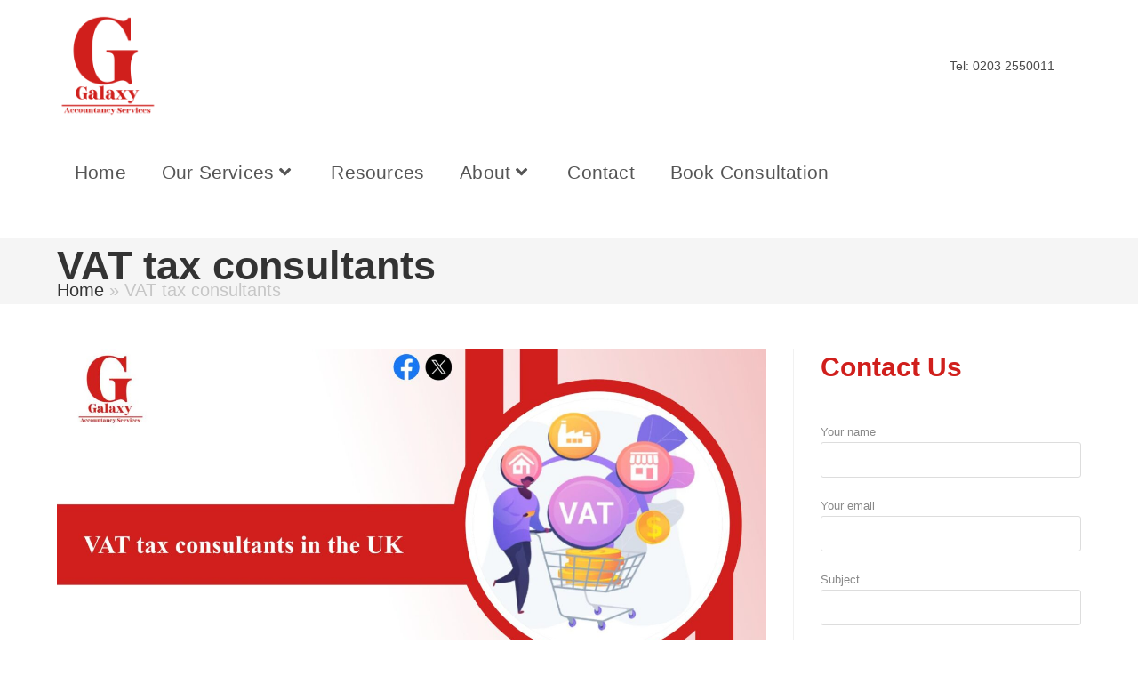

--- FILE ---
content_type: text/html; charset=UTF-8
request_url: https://galaxyaccountancy.co.uk/tag/vat-tax-consultants/
body_size: 10469
content:
<!DOCTYPE html>
<html class="html" lang="en">
<head>
	<!-- Google tag (gtag.js) -->
<script async src="https://www.googletagmanager.com/gtag/js?id=G-9V3NVBT284"></script>
<script>
  window.dataLayer = window.dataLayer || [];
  function gtag(){dataLayer.push(arguments);}
  gtag('js', new Date());

  gtag('config', 'G-9V3NVBT284');
</script>
	<meta charset="UTF-8">
	<link rel="profile" href="https://gmpg.org/xfn/11">

	<meta name='robots' content='index, follow, max-image-preview:large, max-snippet:-1, max-video-preview:-1' />
<script id="cookieyes" type="text/javascript" src="https://cdn-cookieyes.com/client_data/d13546abb2e815307c89e01e/script.js"></script><meta name="viewport" content="width=device-width, initial-scale=1">
	<!-- This site is optimized with the Yoast SEO plugin v21.7 - https://yoast.com/wordpress/plugins/seo/ -->
	<title>VAT tax consultants Archives - Galaxy Accountants</title>
	<link rel="canonical" href="https://galaxyaccountancy.co.uk/tag/vat-tax-consultants/" />
	<meta property="og:locale" content="en_US" />
	<meta property="og:type" content="article" />
	<meta property="og:title" content="VAT tax consultants Archives - Galaxy Accountants" />
	<meta property="og:url" content="https://galaxyaccountancy.co.uk/tag/vat-tax-consultants/" />
	<meta property="og:site_name" content="Galaxy Accountants" />
	<meta name="twitter:card" content="summary_large_image" />
	<script type="application/ld+json" class="yoast-schema-graph">{"@context":"https://schema.org","@graph":[{"@type":"CollectionPage","@id":"https://galaxyaccountancy.co.uk/tag/vat-tax-consultants/","url":"https://galaxyaccountancy.co.uk/tag/vat-tax-consultants/","name":"VAT tax consultants Archives - Galaxy Accountants","isPartOf":{"@id":"https://galaxyaccountancy.co.uk/#website"},"primaryImageOfPage":{"@id":"https://galaxyaccountancy.co.uk/tag/vat-tax-consultants/#primaryimage"},"image":{"@id":"https://galaxyaccountancy.co.uk/tag/vat-tax-consultants/#primaryimage"},"thumbnailUrl":"https://galaxyaccountancy.co.uk/wp-content/uploads/2024/01/VAT-Tax-Consultants-in-UK.jpg","breadcrumb":{"@id":"https://galaxyaccountancy.co.uk/tag/vat-tax-consultants/#breadcrumb"},"inLanguage":"en"},{"@type":"ImageObject","inLanguage":"en","@id":"https://galaxyaccountancy.co.uk/tag/vat-tax-consultants/#primaryimage","url":"https://galaxyaccountancy.co.uk/wp-content/uploads/2024/01/VAT-Tax-Consultants-in-UK.jpg","contentUrl":"https://galaxyaccountancy.co.uk/wp-content/uploads/2024/01/VAT-Tax-Consultants-in-UK.jpg","width":2160,"height":1080,"caption":"VAT Tax consultants in UK"},{"@type":"BreadcrumbList","@id":"https://galaxyaccountancy.co.uk/tag/vat-tax-consultants/#breadcrumb","itemListElement":[{"@type":"ListItem","position":1,"name":"Home","item":"https://galaxyaccountancy.co.uk/"},{"@type":"ListItem","position":2,"name":"VAT tax consultants"}]},{"@type":"WebSite","@id":"https://galaxyaccountancy.co.uk/#website","url":"https://galaxyaccountancy.co.uk/","name":"Galaxy Accountants","description":"London based accounting, bookkeeping and tax help","publisher":{"@id":"https://galaxyaccountancy.co.uk/#organization"},"potentialAction":[{"@type":"SearchAction","target":{"@type":"EntryPoint","urlTemplate":"https://galaxyaccountancy.co.uk/?s={search_term_string}"},"query-input":"required name=search_term_string"}],"inLanguage":"en"},{"@type":"Organization","@id":"https://galaxyaccountancy.co.uk/#organization","name":"Galaxy Accounting Services","url":"https://galaxyaccountancy.co.uk/","logo":{"@type":"ImageObject","inLanguage":"en","@id":"https://galaxyaccountancy.co.uk/#/schema/logo/image/","url":"https://galaxyaccountancy.co.uk/wp-content/uploads/2022/04/cropped-Untitled-design-87.png","contentUrl":"https://galaxyaccountancy.co.uk/wp-content/uploads/2022/04/cropped-Untitled-design-87.png","width":600,"height":416,"caption":"Galaxy Accounting Services"},"image":{"@id":"https://galaxyaccountancy.co.uk/#/schema/logo/image/"},"sameAs":["https://www.linkedin.com/in/omar-dida-acca-215943b4/"]}]}</script>
	<!-- / Yoast SEO plugin. -->


<link rel='dns-prefetch' href='//www.googletagmanager.com' />
<link rel="alternate" type="application/rss+xml" title="Galaxy Accountants &raquo; Feed" href="https://galaxyaccountancy.co.uk/feed/" />
<link rel="alternate" type="application/rss+xml" title="Galaxy Accountants &raquo; Comments Feed" href="https://galaxyaccountancy.co.uk/comments/feed/" />
<link rel="alternate" type="application/rss+xml" title="Galaxy Accountants &raquo; VAT tax consultants Tag Feed" href="https://galaxyaccountancy.co.uk/tag/vat-tax-consultants/feed/" />
<script>
window._wpemojiSettings = {"baseUrl":"https:\/\/s.w.org\/images\/core\/emoji\/15.0.3\/72x72\/","ext":".png","svgUrl":"https:\/\/s.w.org\/images\/core\/emoji\/15.0.3\/svg\/","svgExt":".svg","source":{"concatemoji":"https:\/\/galaxyaccountancy.co.uk\/wp-includes\/js\/wp-emoji-release.min.js?ver=6.6.2"}};
/*! This file is auto-generated */
!function(i,n){var o,s,e;function c(e){try{var t={supportTests:e,timestamp:(new Date).valueOf()};sessionStorage.setItem(o,JSON.stringify(t))}catch(e){}}function p(e,t,n){e.clearRect(0,0,e.canvas.width,e.canvas.height),e.fillText(t,0,0);var t=new Uint32Array(e.getImageData(0,0,e.canvas.width,e.canvas.height).data),r=(e.clearRect(0,0,e.canvas.width,e.canvas.height),e.fillText(n,0,0),new Uint32Array(e.getImageData(0,0,e.canvas.width,e.canvas.height).data));return t.every(function(e,t){return e===r[t]})}function u(e,t,n){switch(t){case"flag":return n(e,"\ud83c\udff3\ufe0f\u200d\u26a7\ufe0f","\ud83c\udff3\ufe0f\u200b\u26a7\ufe0f")?!1:!n(e,"\ud83c\uddfa\ud83c\uddf3","\ud83c\uddfa\u200b\ud83c\uddf3")&&!n(e,"\ud83c\udff4\udb40\udc67\udb40\udc62\udb40\udc65\udb40\udc6e\udb40\udc67\udb40\udc7f","\ud83c\udff4\u200b\udb40\udc67\u200b\udb40\udc62\u200b\udb40\udc65\u200b\udb40\udc6e\u200b\udb40\udc67\u200b\udb40\udc7f");case"emoji":return!n(e,"\ud83d\udc26\u200d\u2b1b","\ud83d\udc26\u200b\u2b1b")}return!1}function f(e,t,n){var r="undefined"!=typeof WorkerGlobalScope&&self instanceof WorkerGlobalScope?new OffscreenCanvas(300,150):i.createElement("canvas"),a=r.getContext("2d",{willReadFrequently:!0}),o=(a.textBaseline="top",a.font="600 32px Arial",{});return e.forEach(function(e){o[e]=t(a,e,n)}),o}function t(e){var t=i.createElement("script");t.src=e,t.defer=!0,i.head.appendChild(t)}"undefined"!=typeof Promise&&(o="wpEmojiSettingsSupports",s=["flag","emoji"],n.supports={everything:!0,everythingExceptFlag:!0},e=new Promise(function(e){i.addEventListener("DOMContentLoaded",e,{once:!0})}),new Promise(function(t){var n=function(){try{var e=JSON.parse(sessionStorage.getItem(o));if("object"==typeof e&&"number"==typeof e.timestamp&&(new Date).valueOf()<e.timestamp+604800&&"object"==typeof e.supportTests)return e.supportTests}catch(e){}return null}();if(!n){if("undefined"!=typeof Worker&&"undefined"!=typeof OffscreenCanvas&&"undefined"!=typeof URL&&URL.createObjectURL&&"undefined"!=typeof Blob)try{var e="postMessage("+f.toString()+"("+[JSON.stringify(s),u.toString(),p.toString()].join(",")+"));",r=new Blob([e],{type:"text/javascript"}),a=new Worker(URL.createObjectURL(r),{name:"wpTestEmojiSupports"});return void(a.onmessage=function(e){c(n=e.data),a.terminate(),t(n)})}catch(e){}c(n=f(s,u,p))}t(n)}).then(function(e){for(var t in e)n.supports[t]=e[t],n.supports.everything=n.supports.everything&&n.supports[t],"flag"!==t&&(n.supports.everythingExceptFlag=n.supports.everythingExceptFlag&&n.supports[t]);n.supports.everythingExceptFlag=n.supports.everythingExceptFlag&&!n.supports.flag,n.DOMReady=!1,n.readyCallback=function(){n.DOMReady=!0}}).then(function(){return e}).then(function(){var e;n.supports.everything||(n.readyCallback(),(e=n.source||{}).concatemoji?t(e.concatemoji):e.wpemoji&&e.twemoji&&(t(e.twemoji),t(e.wpemoji)))}))}((window,document),window._wpemojiSettings);
</script>
<style id='wp-emoji-styles-inline-css'>

	img.wp-smiley, img.emoji {
		display: inline !important;
		border: none !important;
		box-shadow: none !important;
		height: 1em !important;
		width: 1em !important;
		margin: 0 0.07em !important;
		vertical-align: -0.1em !important;
		background: none !important;
		padding: 0 !important;
	}
</style>
<link rel='stylesheet' id='contact-form-7-css' href='https://galaxyaccountancy.co.uk/wp-content/plugins/contact-form-7/includes/css/styles.css?ver=5.8.4' media='all' />
<link rel='stylesheet' id='pdfp-public-css' href='https://galaxyaccountancy.co.uk/wp-content/plugins/pdf-poster/dist/public.css?ver=2.1.17' media='all' />
<link rel='stylesheet' id='font-awesome-css' href='https://galaxyaccountancy.co.uk/wp-content/themes/oceanwp/assets/fonts/fontawesome/css/all.min.css?ver=5.15.1' media='all' />
<link rel='stylesheet' id='simple-line-icons-css' href='https://galaxyaccountancy.co.uk/wp-content/themes/oceanwp/assets/css/third/simple-line-icons.min.css?ver=2.4.0' media='all' />
<link rel='stylesheet' id='oceanwp-style-css' href='https://galaxyaccountancy.co.uk/wp-content/themes/oceanwp/assets/css/style.min.css?ver=3.3.5' media='all' />
<link rel='stylesheet' id='elementor-frontend-css' href='https://galaxyaccountancy.co.uk/wp-content/plugins/elementor/assets/css/frontend-lite.min.css?ver=3.18.2' media='all' />
<link rel='stylesheet' id='eael-general-css' href='https://galaxyaccountancy.co.uk/wp-content/plugins/essential-addons-for-elementor-lite/assets/front-end/css/view/general.min.css?ver=5.9.1' media='all' />
<link rel='stylesheet' id='oe-widgets-style-css' href='https://galaxyaccountancy.co.uk/wp-content/plugins/ocean-extra/assets/css/widgets.css?ver=6.6.2' media='all' />
<script src="https://galaxyaccountancy.co.uk/wp-includes/js/jquery/jquery.min.js?ver=3.7.1" id="jquery-core-js"></script>
<script src="https://galaxyaccountancy.co.uk/wp-includes/js/jquery/jquery-migrate.min.js?ver=3.4.1" id="jquery-migrate-js"></script>

<!-- Google tag (gtag.js) snippet added by Site Kit -->

<!-- Google Analytics snippet added by Site Kit -->
<script src="https://www.googletagmanager.com/gtag/js?id=G-DH8WLWYX3V" id="google_gtagjs-js" async></script>
<script id="google_gtagjs-js-after">
window.dataLayer = window.dataLayer || [];function gtag(){dataLayer.push(arguments);}
gtag("set","linker",{"domains":["galaxyaccountancy.co.uk"]});
gtag("js", new Date());
gtag("set", "developer_id.dZTNiMT", true);
gtag("config", "G-DH8WLWYX3V");
</script>

<!-- End Google tag (gtag.js) snippet added by Site Kit -->
<link rel="https://api.w.org/" href="https://galaxyaccountancy.co.uk/wp-json/" /><link rel="alternate" title="JSON" type="application/json" href="https://galaxyaccountancy.co.uk/wp-json/wp/v2/tags/18" /><link rel="EditURI" type="application/rsd+xml" title="RSD" href="https://galaxyaccountancy.co.uk/xmlrpc.php?rsd" />
<meta name="generator" content="WordPress 6.6.2" />
<meta name="generator" content="Site Kit by Google 1.138.0" />        <style>
                    </style>
        
<!-- Google AdSense meta tags added by Site Kit -->
<meta name="google-adsense-platform-account" content="ca-host-pub-2644536267352236">
<meta name="google-adsense-platform-domain" content="sitekit.withgoogle.com">
<!-- End Google AdSense meta tags added by Site Kit -->
<meta name="generator" content="Elementor 3.18.2; features: e_dom_optimization, e_optimized_assets_loading, e_optimized_css_loading, additional_custom_breakpoints, block_editor_assets_optimize, e_image_loading_optimization; settings: css_print_method-external, google_font-enabled, font_display-auto">
<link rel="icon" href="https://galaxyaccountancy.co.uk/wp-content/uploads/2022/04/cropped-Accounting-Services-1-1-32x32.png" sizes="32x32" />
<link rel="icon" href="https://galaxyaccountancy.co.uk/wp-content/uploads/2022/04/cropped-Accounting-Services-1-1-192x192.png" sizes="192x192" />
<link rel="apple-touch-icon" href="https://galaxyaccountancy.co.uk/wp-content/uploads/2022/04/cropped-Accounting-Services-1-1-180x180.png" />
<meta name="msapplication-TileImage" content="https://galaxyaccountancy.co.uk/wp-content/uploads/2022/04/cropped-Accounting-Services-1-1-270x270.png" />
		<style id="wp-custom-css">
			#site-navigation-wrap .dropdown-menu >li >a{padding:0 20px !important}#site-navigation-wrap .dropdown-menu >li >a,#site-header.full_screen-header .fs-dropdown-menu >li >a,#site-header.top-header #site-navigation-wrap .dropdown-menu >li >a,#site-header.center-header #site-navigation-wrap .dropdown-menu >li >a,#site-header.medium-header #site-navigation-wrap .dropdown-menu >li >a,.oceanwp-mobile-menu-icon a{font-size:21px !important;letter-spacing:.2px}		</style>
			<!-- Fonts Plugin CSS - https://fontsplugin.com/ -->
	<style>
			</style>
	<!-- Fonts Plugin CSS -->
	<!-- OceanWP CSS -->
<style type="text/css">
/* General CSS */a:hover,a.light:hover,.theme-heading .text::before,.theme-heading .text::after,#top-bar-content >a:hover,#top-bar-social li.oceanwp-email a:hover,#site-navigation-wrap .dropdown-menu >li >a:hover,#site-header.medium-header #medium-searchform button:hover,.oceanwp-mobile-menu-icon a:hover,.blog-entry.post .blog-entry-header .entry-title a:hover,.blog-entry.post .blog-entry-readmore a:hover,.blog-entry.thumbnail-entry .blog-entry-category a,ul.meta li a:hover,.dropcap,.single nav.post-navigation .nav-links .title,body .related-post-title a:hover,body #wp-calendar caption,body .contact-info-widget.default i,body .contact-info-widget.big-icons i,body .custom-links-widget .oceanwp-custom-links li a:hover,body .custom-links-widget .oceanwp-custom-links li a:hover:before,body .posts-thumbnails-widget li a:hover,body .social-widget li.oceanwp-email a:hover,.comment-author .comment-meta .comment-reply-link,#respond #cancel-comment-reply-link:hover,#footer-widgets .footer-box a:hover,#footer-bottom a:hover,#footer-bottom #footer-bottom-menu a:hover,.sidr a:hover,.sidr-class-dropdown-toggle:hover,.sidr-class-menu-item-has-children.active >a,.sidr-class-menu-item-has-children.active >a >.sidr-class-dropdown-toggle,input[type=checkbox]:checked:before{color:#d01f1c}.single nav.post-navigation .nav-links .title .owp-icon use,.blog-entry.post .blog-entry-readmore a:hover .owp-icon use,body .contact-info-widget.default .owp-icon use,body .contact-info-widget.big-icons .owp-icon use{stroke:#d01f1c}input[type="button"],input[type="reset"],input[type="submit"],button[type="submit"],.button,#site-navigation-wrap .dropdown-menu >li.btn >a >span,.thumbnail:hover i,.post-quote-content,.omw-modal .omw-close-modal,body .contact-info-widget.big-icons li:hover i,body div.wpforms-container-full .wpforms-form input[type=submit],body div.wpforms-container-full .wpforms-form button[type=submit],body div.wpforms-container-full .wpforms-form .wpforms-page-button{background-color:#d01f1c}.thumbnail:hover .link-post-svg-icon{background-color:#d01f1c}body .contact-info-widget.big-icons li:hover .owp-icon{background-color:#d01f1c}.widget-title{border-color:#d01f1c}blockquote{border-color:#d01f1c}#searchform-dropdown{border-color:#d01f1c}.dropdown-menu .sub-menu{border-color:#d01f1c}.blog-entry.large-entry .blog-entry-readmore a:hover{border-color:#d01f1c}.oceanwp-newsletter-form-wrap input[type="email"]:focus{border-color:#d01f1c}.social-widget li.oceanwp-email a:hover{border-color:#d01f1c}#respond #cancel-comment-reply-link:hover{border-color:#d01f1c}body .contact-info-widget.big-icons li:hover i{border-color:#d01f1c}#footer-widgets .oceanwp-newsletter-form-wrap input[type="email"]:focus{border-color:#d01f1c}blockquote,.wp-block-quote{border-left-color:#d01f1c}body .contact-info-widget.big-icons li:hover .owp-icon{border-color:#d01f1c}input[type="button"]:hover,input[type="reset"]:hover,input[type="submit"]:hover,button[type="submit"]:hover,input[type="button"]:focus,input[type="reset"]:focus,input[type="submit"]:focus,button[type="submit"]:focus,.button:hover,.button:focus,#site-navigation-wrap .dropdown-menu >li.btn >a:hover >span,.post-quote-author,.omw-modal .omw-close-modal:hover,body div.wpforms-container-full .wpforms-form input[type=submit]:hover,body div.wpforms-container-full .wpforms-form button[type=submit]:hover,body div.wpforms-container-full .wpforms-form .wpforms-page-button:hover{background-color:#dd3333}table th,table td,hr,.content-area,body.content-left-sidebar #content-wrap .content-area,.content-left-sidebar .content-area,#top-bar-wrap,#site-header,#site-header.top-header #search-toggle,.dropdown-menu ul li,.centered-minimal-page-header,.blog-entry.post,.blog-entry.grid-entry .blog-entry-inner,.blog-entry.thumbnail-entry .blog-entry-bottom,.single-post .entry-title,.single .entry-share-wrap .entry-share,.single .entry-share,.single .entry-share ul li a,.single nav.post-navigation,.single nav.post-navigation .nav-links .nav-previous,#author-bio,#author-bio .author-bio-avatar,#author-bio .author-bio-social li a,#related-posts,#comments,.comment-body,#respond #cancel-comment-reply-link,#blog-entries .type-page,.page-numbers a,.page-numbers span:not(.elementor-screen-only),.page-links span,body #wp-calendar caption,body #wp-calendar th,body #wp-calendar tbody,body .contact-info-widget.default i,body .contact-info-widget.big-icons i,body .posts-thumbnails-widget li,body .tagcloud a{border-color:}body .contact-info-widget.big-icons .owp-icon,body .contact-info-widget.default .owp-icon{border-color:}a:hover{color:#d01f1c}a:hover .owp-icon use{stroke:#d01f1c}.container{width:1291px}.page-header,.has-transparent-header .page-header{padding:20px 0 0 0}/* Header CSS */#site-logo #site-logo-inner,.oceanwp-social-menu .social-menu-inner,#site-header.full_screen-header .menu-bar-inner,.after-header-content .after-header-content-inner{height:119px}#site-navigation-wrap .dropdown-menu >li >a,.oceanwp-mobile-menu-icon a,.mobile-menu-close,.after-header-content-inner >a{line-height:119px}#site-header-inner{padding:15px 0 15px 0}#site-header.has-header-media .overlay-header-media{background-color:rgba(0,0,0,0.5)}#site-logo #site-logo-inner a img,#site-header.center-header #site-navigation-wrap .middle-site-logo a img{max-width:114px}#site-header #site-logo #site-logo-inner a img,#site-header.center-header #site-navigation-wrap .middle-site-logo a img{max-height:500px}.effect-one #site-navigation-wrap .dropdown-menu >li >a.menu-link >span:after,.effect-three #site-navigation-wrap .dropdown-menu >li >a.menu-link >span:after,.effect-five #site-navigation-wrap .dropdown-menu >li >a.menu-link >span:before,.effect-five #site-navigation-wrap .dropdown-menu >li >a.menu-link >span:after,.effect-nine #site-navigation-wrap .dropdown-menu >li >a.menu-link >span:before,.effect-nine #site-navigation-wrap .dropdown-menu >li >a.menu-link >span:after{background-color:#dd3333}.effect-four #site-navigation-wrap .dropdown-menu >li >a.menu-link >span:before,.effect-four #site-navigation-wrap .dropdown-menu >li >a.menu-link >span:after,.effect-seven #site-navigation-wrap .dropdown-menu >li >a.menu-link:hover >span:after,.effect-seven #site-navigation-wrap .dropdown-menu >li.sfHover >a.menu-link >span:after{color:#dd3333}.effect-seven #site-navigation-wrap .dropdown-menu >li >a.menu-link:hover >span:after,.effect-seven #site-navigation-wrap .dropdown-menu >li.sfHover >a.menu-link >span:after{text-shadow:10px 0 #dd3333,-10px 0 #dd3333}#site-navigation-wrap .dropdown-menu >li >a{padding:0 46px}#site-navigation-wrap .dropdown-menu >li >a:hover,.oceanwp-mobile-menu-icon a:hover,#searchform-header-replace-close:hover{color:#dd3333}#site-navigation-wrap .dropdown-menu >li >a:hover .owp-icon use,.oceanwp-mobile-menu-icon a:hover .owp-icon use,#searchform-header-replace-close:hover .owp-icon use{stroke:#dd3333}.oceanwp-social-menu ul li a,.oceanwp-social-menu .colored ul li a,.oceanwp-social-menu .minimal ul li a,.oceanwp-social-menu .dark ul li a{font-size:55px}.oceanwp-social-menu ul li a .owp-icon,.oceanwp-social-menu .colored ul li a .owp-icon,.oceanwp-social-menu .minimal ul li a .owp-icon,.oceanwp-social-menu .dark ul li a .owp-icon{width:55px;height:55px}/* Footer Widgets CSS */#footer-widgets{padding:20px 0 20px 0}/* Typography CSS */#top-bar-content,#top-bar-social-alt{font-size:20px}#site-navigation-wrap .dropdown-menu >li >a,#site-header.full_screen-header .fs-dropdown-menu >li >a,#site-header.top-header #site-navigation-wrap .dropdown-menu >li >a,#site-header.center-header #site-navigation-wrap .dropdown-menu >li >a,#site-header.medium-header #site-navigation-wrap .dropdown-menu >li >a,.oceanwp-mobile-menu-icon a{font-size:25px;letter-spacing:.2px}.dropdown-menu ul li a.menu-link,#site-header.full_screen-header .fs-dropdown-menu ul.sub-menu li a{font-size:17px}.page-header .page-header-title,.page-header.background-image-page-header .page-header-title{font-weight:600;font-size:45px;line-height:0.5}@media (max-width:480px){.page-header .page-header-title,.page-header.background-image-page-header .page-header-title{line-height:1}}.page-header .page-subheading{line-height:2.3}.site-breadcrumbs{font-size:20px}.sidebar-box,.footer-box{color:#898989}
</style><style id="wpforms-css-vars-root">
				:root {
					--wpforms-field-border-radius: 3px;
--wpforms-field-background-color: #ffffff;
--wpforms-field-border-color: rgba( 0, 0, 0, 0.25 );
--wpforms-field-text-color: rgba( 0, 0, 0, 0.7 );
--wpforms-label-color: rgba( 0, 0, 0, 0.85 );
--wpforms-label-sublabel-color: rgba( 0, 0, 0, 0.55 );
--wpforms-label-error-color: #d63637;
--wpforms-button-border-radius: 3px;
--wpforms-button-background-color: #066aab;
--wpforms-button-text-color: #ffffff;
--wpforms-field-size-input-height: 43px;
--wpforms-field-size-input-spacing: 15px;
--wpforms-field-size-font-size: 16px;
--wpforms-field-size-line-height: 19px;
--wpforms-field-size-padding-h: 14px;
--wpforms-field-size-checkbox-size: 16px;
--wpforms-field-size-sublabel-spacing: 5px;
--wpforms-field-size-icon-size: 1;
--wpforms-label-size-font-size: 16px;
--wpforms-label-size-line-height: 19px;
--wpforms-label-size-sublabel-font-size: 14px;
--wpforms-label-size-sublabel-line-height: 17px;
--wpforms-button-size-font-size: 17px;
--wpforms-button-size-height: 41px;
--wpforms-button-size-padding-h: 15px;
--wpforms-button-size-margin-top: 10px;

				}
			</style>	<meta name="google-site-verification" content="zxxOaiqCYi-HAKnlG5do3sgq8yIHItgwTgX7sxVfUBo" />
</head>

<body data-rsssl=1 class="archive tag tag-vat-tax-consultants tag-18 wp-custom-logo wp-embed-responsive oceanwp-theme dropdown-mobile no-header-border default-breakpoint has-sidebar content-right-sidebar has-breadcrumbs elementor-default elementor-kit-2022" itemscope="itemscope" itemtype="https://schema.org/Blog">

	
	
	<div id="outer-wrap" class="site clr">

		<a class="skip-link screen-reader-text" href="#main">Skip to content</a>

		
		<div id="wrap" class="clr">

			
			
<header id="site-header" class="minimal-header has-social left-menu effect-one clr" data-height="119" itemscope="itemscope" itemtype="https://schema.org/WPHeader" role="banner">

	
					
			<div id="site-header-inner" class="clr container">

				
				

<div id="site-logo" class="clr" itemscope itemtype="https://schema.org/Brand" >

	
	<div id="site-logo-inner" class="clr">

		<a href="https://galaxyaccountancy.co.uk/" class="custom-logo-link" rel="home"><img fetchpriority="high" width="500" height="500" src="https://galaxyaccountancy.co.uk/wp-content/uploads/2022/05/cropped-Accounting-Services-5.png" class="custom-logo" alt="Galaxy Accountants" decoding="async" srcset="https://galaxyaccountancy.co.uk/wp-content/uploads/2022/05/cropped-Accounting-Services-5.png 500w, https://galaxyaccountancy.co.uk/wp-content/uploads/2022/05/cropped-Accounting-Services-5-300x300.png 300w, https://galaxyaccountancy.co.uk/wp-content/uploads/2022/05/cropped-Accounting-Services-5-150x150.png 150w" sizes="(max-width: 500px) 100vw, 500px" /></a>
	</div><!-- #site-logo-inner -->

	
	
</div><!-- #site-logo -->




<div class="oceanwp-social-menu clr social-with-style">

	<div class="social-menu-inner clr colored">

		
			<ul aria-label="Social links">

				
			</ul>

		
	</div>

</div>
			<div class="after-header-content">
				<div class="after-header-content-inner">
					Tel: 0203 2550011⠀⠀⠀
				</div>
			</div>
						<div id="site-navigation-wrap" class="clr">
			
			
			
			<nav id="site-navigation" class="navigation main-navigation clr" itemscope="itemscope" itemtype="https://schema.org/SiteNavigationElement" role="navigation" >

				<ul id="menu-main-menu" class="main-menu dropdown-menu sf-menu"><li id="menu-item-32" class="menu-item menu-item-type-post_type menu-item-object-page menu-item-home menu-item-32"><a href="https://galaxyaccountancy.co.uk/" class="menu-link"><span class="text-wrap">Home</span></a></li><li id="menu-item-48" class="menu-item menu-item-type-post_type menu-item-object-page menu-item-has-children dropdown menu-item-48"><a href="https://galaxyaccountancy.co.uk/our-services/" class="menu-link"><span class="text-wrap">Our Services<i class="nav-arrow fa fa-angle-down" aria-hidden="true" role="img"></i></span></a>
<ul class="sub-menu">
	<li id="menu-item-78" class="menu-item menu-item-type-post_type menu-item-object-page menu-item-78"><a href="https://galaxyaccountancy.co.uk/bussiness-start-up/" class="menu-link"><span class="text-wrap">Business Start-Up</span></a></li>	<li id="menu-item-72" class="menu-item menu-item-type-post_type menu-item-object-page menu-item-72"><a href="https://galaxyaccountancy.co.uk/company-formation-service-uk/" class="menu-link"><span class="text-wrap">Company Formation</span></a></li>	<li id="menu-item-71" class="menu-item menu-item-type-post_type menu-item-object-page menu-item-71"><a href="https://galaxyaccountancy.co.uk/income-tax-return-uk/" class="menu-link"><span class="text-wrap">Income Tax Returns</span></a></li>	<li id="menu-item-70" class="menu-item menu-item-type-post_type menu-item-object-page menu-item-70"><a href="https://galaxyaccountancy.co.uk/vat-tax-consultant-uk/" class="menu-link"><span class="text-wrap">VAT</span></a></li>	<li id="menu-item-69" class="menu-item menu-item-type-post_type menu-item-object-page menu-item-69"><a href="https://galaxyaccountancy.co.uk/tax-investigation-service-uk/" class="menu-link"><span class="text-wrap">Tax Investigation</span></a></li>	<li id="menu-item-73" class="menu-item menu-item-type-post_type menu-item-object-page menu-item-73"><a href="https://galaxyaccountancy.co.uk/corporate-tax-consultant-uk/" class="menu-link"><span class="text-wrap">Corporate Tax</span></a></li>	<li id="menu-item-68" class="menu-item menu-item-type-post_type menu-item-object-page menu-item-68"><a href="https://galaxyaccountancy.co.uk/construction-industry-scheme-accountants/" class="menu-link"><span class="text-wrap">Construction Industry Scheme</span></a></li>	<li id="menu-item-74" class="menu-item menu-item-type-post_type menu-item-object-page menu-item-74"><a href="https://galaxyaccountancy.co.uk/payroll-outsourcing-agency-uk/" class="menu-link"><span class="text-wrap">Payroll Outsourcing</span></a></li>	<li id="menu-item-67" class="menu-item menu-item-type-post_type menu-item-object-page menu-item-67"><a href="https://galaxyaccountancy.co.uk/address-registration-service/" class="menu-link"><span class="text-wrap">Address Service</span></a></li></ul>
</li><li id="menu-item-47" class="menu-item menu-item-type-post_type menu-item-object-page menu-item-47"><a href="https://galaxyaccountancy.co.uk/resources/" class="menu-link"><span class="text-wrap">Resources</span></a></li><li id="menu-item-46" class="menu-item menu-item-type-post_type menu-item-object-page menu-item-has-children dropdown menu-item-46"><a href="https://galaxyaccountancy.co.uk/about/" class="menu-link"><span class="text-wrap">About<i class="nav-arrow fa fa-angle-down" aria-hidden="true" role="img"></i></span></a>
<ul class="sub-menu">
	<li id="menu-item-2202" class="menu-item menu-item-type-post_type menu-item-object-page current_page_parent menu-item-2202"><a href="https://galaxyaccountancy.co.uk/blog/" class="menu-link"><span class="text-wrap">Blog</span></a></li></ul>
</li><li id="menu-item-45" class="menu-item menu-item-type-post_type menu-item-object-page menu-item-45"><a href="https://galaxyaccountancy.co.uk/contact/" class="menu-link"><span class="text-wrap">Contact</span></a></li><li id="menu-item-2018" class="menu-item menu-item-type-custom menu-item-object-custom menu-item-2018"><a target="_blank" href="https://calendly.com/galaxyaccountancyservices/30min?month=2023-11" class="menu-link"><span class="text-wrap">Book Consultation</span></a></li></ul>
			</nav><!-- #site-navigation -->

			
			
					</div><!-- #site-navigation-wrap -->
			
		
	
				
	
	<div class="oceanwp-mobile-menu-icon clr mobile-right">

		
		
		
		<a href="#" class="mobile-menu"  aria-label="Mobile Menu">
							<i class="fa fa-bars" aria-hidden="true"></i>
								<span class="oceanwp-text">Menu</span>
				<span class="oceanwp-close-text">Close</span>
						</a>

		
		
		
	</div><!-- #oceanwp-mobile-menu-navbar -->

	

			</div><!-- #site-header-inner -->

			
<div id="mobile-dropdown" class="clr" >

	<nav class="clr has-social" itemscope="itemscope" itemtype="https://schema.org/SiteNavigationElement">

		<ul id="menu-main-menu-1" class="menu"><li class="menu-item menu-item-type-post_type menu-item-object-page menu-item-home menu-item-32"><a href="https://galaxyaccountancy.co.uk/">Home</a></li>
<li class="menu-item menu-item-type-post_type menu-item-object-page menu-item-has-children menu-item-48"><a href="https://galaxyaccountancy.co.uk/our-services/">Our Services</a>
<ul class="sub-menu">
	<li class="menu-item menu-item-type-post_type menu-item-object-page menu-item-78"><a href="https://galaxyaccountancy.co.uk/bussiness-start-up/">Business Start-Up</a></li>
	<li class="menu-item menu-item-type-post_type menu-item-object-page menu-item-72"><a href="https://galaxyaccountancy.co.uk/company-formation-service-uk/">Company Formation</a></li>
	<li class="menu-item menu-item-type-post_type menu-item-object-page menu-item-71"><a href="https://galaxyaccountancy.co.uk/income-tax-return-uk/">Income Tax Returns</a></li>
	<li class="menu-item menu-item-type-post_type menu-item-object-page menu-item-70"><a href="https://galaxyaccountancy.co.uk/vat-tax-consultant-uk/">VAT</a></li>
	<li class="menu-item menu-item-type-post_type menu-item-object-page menu-item-69"><a href="https://galaxyaccountancy.co.uk/tax-investigation-service-uk/">Tax Investigation</a></li>
	<li class="menu-item menu-item-type-post_type menu-item-object-page menu-item-73"><a href="https://galaxyaccountancy.co.uk/corporate-tax-consultant-uk/">Corporate Tax</a></li>
	<li class="menu-item menu-item-type-post_type menu-item-object-page menu-item-68"><a href="https://galaxyaccountancy.co.uk/construction-industry-scheme-accountants/">Construction Industry Scheme</a></li>
	<li class="menu-item menu-item-type-post_type menu-item-object-page menu-item-74"><a href="https://galaxyaccountancy.co.uk/payroll-outsourcing-agency-uk/">Payroll Outsourcing</a></li>
	<li class="menu-item menu-item-type-post_type menu-item-object-page menu-item-67"><a href="https://galaxyaccountancy.co.uk/address-registration-service/">Address Service</a></li>
</ul>
</li>
<li class="menu-item menu-item-type-post_type menu-item-object-page menu-item-47"><a href="https://galaxyaccountancy.co.uk/resources/">Resources</a></li>
<li class="menu-item menu-item-type-post_type menu-item-object-page menu-item-has-children menu-item-46"><a href="https://galaxyaccountancy.co.uk/about/">About</a>
<ul class="sub-menu">
	<li class="menu-item menu-item-type-post_type menu-item-object-page current_page_parent menu-item-2202"><a href="https://galaxyaccountancy.co.uk/blog/">Blog</a></li>
</ul>
</li>
<li class="menu-item menu-item-type-post_type menu-item-object-page menu-item-45"><a href="https://galaxyaccountancy.co.uk/contact/">Contact</a></li>
<li class="menu-item menu-item-type-custom menu-item-object-custom menu-item-2018"><a target="_blank" rel="noopener" href="https://calendly.com/galaxyaccountancyservices/30min?month=2023-11">Book Consultation</a></li>
</ul>


<div class="oceanwp-social-menu clr social-with-style">

	<div class="social-menu-inner clr colored">

		
			<ul aria-label="Social links">

				
			</ul>

		
	</div>

</div>

<div id="mobile-menu-search" class="clr">
	<form aria-label="Search this website" method="get" action="https://galaxyaccountancy.co.uk/" class="mobile-searchform">
		<input aria-label="Insert search query" value="" class="field" id="ocean-mobile-search-1" type="search" name="s" autocomplete="off" placeholder="Search" />
		<button aria-label="Submit search" type="submit" class="searchform-submit">
			<i class=" icon-magnifier" aria-hidden="true" role="img"></i>		</button>
					</form>
</div><!-- .mobile-menu-search -->

	</nav>

</div>

			
			
		
		
</header><!-- #site-header -->


			
			<main id="main" class="site-main clr"  role="main">

				

<header class="page-header">

	
	<div class="container clr page-header-inner">

		
			<h1 class="page-header-title clr" itemprop="headline">VAT tax consultants</h1>

			
		
		<nav class="site-breadcrumbs clr position-under-title"><span><span><a href="https://galaxyaccountancy.co.uk/">Home</a></span> &raquo; <span class="breadcrumb_last" aria-current="page">VAT tax consultants</span></span></nav>
	</div><!-- .page-header-inner -->

	
	
</header><!-- .page-header -->


	
	<div id="content-wrap" class="container clr">

		
		<div id="primary" class="content-area clr">

			
			<div id="content" class="site-content clr">

				
										<div id="blog-entries" class="entries clr">

							
							
								
								
	<article id="post-2373" class="blog-entry clr large-entry post-2373 post type-post status-publish format-standard has-post-thumbnail hentry category-blog tag-vat-tax-advice-in-uk tag-vat-tax-advisors tag-vat-tax-advisors-in-uk tag-vat-tax-consultants tag-vat-tax-consulting-in-uk entry has-media">

		<div class="blog-entry-inner clr">

			
<div class="thumbnail">

	<a href="https://galaxyaccountancy.co.uk/the-significance-of-vat-tax-833-form-for-your-business-in-uk/" class="thumbnail-link">

		<img width="2160" height="1080" src="https://galaxyaccountancy.co.uk/wp-content/uploads/2024/01/VAT-Tax-Consultants-in-UK.jpg" class="attachment-full size-full wp-post-image" alt="Read more about the article The Significance of VAT 833 Form for Your Business in UK" itemprop="image" decoding="async" srcset="https://galaxyaccountancy.co.uk/wp-content/uploads/2024/01/VAT-Tax-Consultants-in-UK.jpg 2160w, https://galaxyaccountancy.co.uk/wp-content/uploads/2024/01/VAT-Tax-Consultants-in-UK-300x150.jpg 300w, https://galaxyaccountancy.co.uk/wp-content/uploads/2024/01/VAT-Tax-Consultants-in-UK-1024x512.jpg 1024w, https://galaxyaccountancy.co.uk/wp-content/uploads/2024/01/VAT-Tax-Consultants-in-UK-768x384.jpg 768w, https://galaxyaccountancy.co.uk/wp-content/uploads/2024/01/VAT-Tax-Consultants-in-UK-1536x768.jpg 1536w, https://galaxyaccountancy.co.uk/wp-content/uploads/2024/01/VAT-Tax-Consultants-in-UK-2048x1024.jpg 2048w" sizes="(max-width: 2160px) 100vw, 2160px" />			<span class="overlay"></span>
			
	</a>

	
</div><!-- .thumbnail -->


<header class="blog-entry-header clr">
	<h2 class="blog-entry-title entry-title">
		<a href="https://galaxyaccountancy.co.uk/the-significance-of-vat-tax-833-form-for-your-business-in-uk/" rel="bookmark">The Significance of VAT 833 Form for Your Business in UK</a>
	</h2><!-- .blog-entry-title -->
</header><!-- .blog-entry-header -->


<ul class="meta obem-default clr" aria-label="Post details:">

	
					<li class="meta-author" itemprop="name"><span class="screen-reader-text">Post author:</span><i class=" icon-user" aria-hidden="true" role="img"></i><a href="https://galaxyaccountancy.co.uk/author/admin/" title="Posts by admin" rel="author"  itemprop="author" itemscope="itemscope" itemtype="https://schema.org/Person">admin</a></li>
		
		
		
		
		
		
	
		
					<li class="meta-date" itemprop="datePublished"><span class="screen-reader-text">Post published:</span><i class=" icon-clock" aria-hidden="true" role="img"></i>January 15, 2024</li>
		
		
		
		
		
	
		
		
		
					<li class="meta-cat"><span class="screen-reader-text">Post category:</span><i class=" icon-folder" aria-hidden="true" role="img"></i><a href="https://galaxyaccountancy.co.uk/category/blog/" rel="category tag">Blog</a></li>
		
		
		
	
		
		
		
		
		
					<li class="meta-comments"><span class="screen-reader-text">Post comments:</span><i class=" icon-bubble" aria-hidden="true" role="img"></i><a href="https://galaxyaccountancy.co.uk/the-significance-of-vat-tax-833-form-for-your-business-in-uk/#comments" class="comments-link" >1 Comment</a></li>
		
	
</ul>



<div class="blog-entry-summary clr" itemprop="text">

	
		<p>
			In the intricate landscape of business finances, VAT (Value Added Tax) holds a pivotal role, and businesses operating in the UK are well-acquainted with the significance of the VAT 833&hellip;		</p>

		
</div><!-- .blog-entry-summary -->



<div class="blog-entry-readmore clr">
	<a href="https://galaxyaccountancy.co.uk/the-significance-of-vat-tax-833-form-for-your-business-in-uk/">Continue Reading<span class="screen-reader-text">The Significance of VAT 833 Form for Your Business in UK</span><i class=" fa fa-angle-right" aria-hidden="true" role="img"></i></a>
</div><!-- .blog-entry-readmore -->


			
		</div><!-- .blog-entry-inner -->

	</article><!-- #post-## -->

	
								
							
						</div><!-- #blog-entries -->

							
					
				
			</div><!-- #content -->

			
		</div><!-- #primary -->

		

<aside id="right-sidebar" class="sidebar-container widget-area sidebar-primary" itemscope="itemscope" itemtype="https://schema.org/WPSideBar" role="complementary" aria-label="Primary Sidebar">

	
	<div id="right-sidebar-inner" class="clr">

		<div id="block-41" class="sidebar-box widget_block clr">
<h2 class="has-text-color wp-block-heading" style="color:#d01f1c;font-size:30px">Contact Us</h2>
</div><div id="block-42" class="sidebar-box widget_block clr">
<div class="wpcf7 no-js" id="wpcf7-f723-o1" lang="en" dir="ltr">
<div class="screen-reader-response"><p role="status" aria-live="polite" aria-atomic="true"></p> <ul></ul></div>
<form action="/tag/vat-tax-consultants/#wpcf7-f723-o1" method="post" class="wpcf7-form init" aria-label="Contact form" novalidate="novalidate" data-status="init">
<div style="display: none;">
<input type="hidden" name="_wpcf7" value="723" />
<input type="hidden" name="_wpcf7_version" value="5.8.4" />
<input type="hidden" name="_wpcf7_locale" value="en" />
<input type="hidden" name="_wpcf7_unit_tag" value="wpcf7-f723-o1" />
<input type="hidden" name="_wpcf7_container_post" value="0" />
<input type="hidden" name="_wpcf7_posted_data_hash" value="" />
</div>
<p><label> Your name<br />
<span class="wpcf7-form-control-wrap" data-name="your-name"><input size="40" class="wpcf7-form-control wpcf7-text wpcf7-validates-as-required" aria-required="true" aria-invalid="false" value="" type="text" name="your-name" /></span> </label>
</p>
<p><label> Your email<br />
<span class="wpcf7-form-control-wrap" data-name="your-email"><input size="40" class="wpcf7-form-control wpcf7-email wpcf7-validates-as-required wpcf7-text wpcf7-validates-as-email" aria-required="true" aria-invalid="false" value="" type="email" name="your-email" /></span> </label>
</p>
<p><label> Subject<br />
<span class="wpcf7-form-control-wrap" data-name="your-subject"><input size="40" class="wpcf7-form-control wpcf7-text wpcf7-validates-as-required" aria-required="true" aria-invalid="false" value="" type="text" name="your-subject" /></span> </label>
</p>
<p><label> Your message (optional)<br />
<span class="wpcf7-form-control-wrap" data-name="your-message"><textarea cols="40" rows="10" class="wpcf7-form-control wpcf7-textarea" aria-invalid="false" name="your-message"></textarea></span> </label>
</p>
<p><input class="wpcf7-form-control wpcf7-submit has-spinner" type="submit" value="Submit" />
</p><div class="wpcf7-response-output" aria-hidden="true"></div>
</form>
</div>
</div><div id="block-28" class="sidebar-box widget_block widget_text clr">
<p class="has-medium-font-size">Tel: &nbsp;&nbsp;&nbsp; &nbsp;0203 2550011</p>
</div><div id="block-29" class="sidebar-box widget_block widget_text clr">
<p style="font-size:17px">Email: omar.dida@galaxyaccountancy.co.uk</p>
</div>
	</div><!-- #sidebar-inner -->

	
</aside><!-- #right-sidebar -->


	</div><!-- #content-wrap -->

	

	</main><!-- #main -->

	
	
	
		
<footer id="footer" class="site-footer" itemscope="itemscope" itemtype="https://schema.org/WPFooter" role="contentinfo">

	
	<div id="footer-inner" class="clr">

		

<div id="footer-widgets" class="oceanwp-row clr">

	
	<div class="footer-widgets-inner container">

					<div class="footer-box span_1_of_4 col col-1">
				<div id="block-35" class="footer-widget widget_block widget_text clr">
<p>Galaxy Accountancy Services </br>

Address: Suite 4, Ground Floor, 84 Uxbridge Road, West Ealing, London W138RA</p>
</div>			</div><!-- .footer-one-box -->

							<div class="footer-box span_1_of_4 col col-2">
					<div id="block-15" class="footer-widget widget_block widget_text clr">
<p class="has-text-align-center">        Tel:&nbsp;0203 2550011</p>
</div>				</div><!-- .footer-one-box -->
				
							<div class="footer-box span_1_of_4 col col-3 ">
					<div id="block-36" class="footer-widget widget_block widget_text clr">
<p class="has-text-align-center has-white-color has-text-color" style="font-size:17px">omar.dida@galaxyaccountancy.co.uk</p>
</div><div id="block-40" class="footer-widget widget_block widget_text clr">
<p class="has-text-align-center"><a href="https://galaxyaccountancy.co.uk/privicy-policy/">Privicy Policy</a></p>
</div>				</div><!-- .footer-one-box -->
				
							<div class="footer-box span_1_of_4 col col-4">
					<div id="block-37" class="footer-widget widget_block clr">
<div class="wp-block-group"><div class="wp-block-group__inner-container is-layout-flow wp-block-group-is-layout-flow"><div class="widget widget-oceanwp-social social-widget"><h2 class="widgettitle">Follow Us</h2>
				<ul class="oceanwp-social-icons no-transition style-light">
					<li class="oceanwp-twitter"><a href="https://twitter.com/GalaxyAccounti1" aria-label="X"  target="_blank" rel="noopener noreferrer"><i class=" fab fa-twitter" aria-hidden="true" role="img"></i></a><span class="screen-reader-text">Opens in a new tab</span></li><li class="oceanwp-facebook"><a href="https://www.facebook.com/Galaxy-Accountancy-Services-113691418009327" aria-label="Facebook"  target="_blank" rel="noopener noreferrer"><i class=" fab fa-facebook" aria-hidden="true" role="img"></i></a><span class="screen-reader-text">Opens in a new tab</span></li><li class="oceanwp-linkedin"><a href="https://www.linkedin.com/in/omar-dida-acca-215943b4/" aria-label="LinkedIn"  target="_blank" rel="noopener noreferrer"><i class=" fab fa-linkedin" aria-hidden="true" role="img"></i></a><span class="screen-reader-text">Opens in a new tab</span></li><li class="oceanwp-vimeo"><a href="https://vimeo.com/user183622337" aria-label="Vimeo"  target="_blank" rel="noopener noreferrer"><i class=" fab fa-vimeo-square" aria-hidden="true" role="img"></i></a><span class="screen-reader-text">Opens in a new tab</span></li>				</ul>

				
			
		
			</div></div></div>
</div>				</div><!-- .footer-box -->
				
			
	</div><!-- .container -->

	
</div><!-- #footer-widgets -->



<div id="footer-bottom" class="clr no-footer-nav">

	
	<div id="footer-bottom-inner" class="container clr">

		
		
			<div id="copyright" class="clr" role="contentinfo">
				Copyright - OceanWP Theme by OceanWP			</div><!-- #copyright -->

			
	</div><!-- #footer-bottom-inner -->

	
</div><!-- #footer-bottom -->


	</div><!-- #footer-inner -->

	
</footer><!-- #footer -->

	
	
</div><!-- #wrap -->


</div><!-- #outer-wrap -->



<a aria-label="Scroll to the top of the page" href="#" id="scroll-top" class="scroll-top-right"><i class=" fa fa-angle-up" aria-hidden="true" role="img"></i></a>




<script src="https://galaxyaccountancy.co.uk/wp-content/plugins/contact-form-7/includes/swv/js/index.js?ver=5.8.4" id="swv-js"></script>
<script id="contact-form-7-js-extra">
var wpcf7 = {"api":{"root":"https:\/\/galaxyaccountancy.co.uk\/wp-json\/","namespace":"contact-form-7\/v1"},"cached":"1"};
</script>
<script src="https://galaxyaccountancy.co.uk/wp-content/plugins/contact-form-7/includes/js/index.js?ver=5.8.4" id="contact-form-7-js"></script>
<script src="https://galaxyaccountancy.co.uk/wp-includes/js/imagesloaded.min.js?ver=5.0.0" id="imagesloaded-js"></script>
<script id="oceanwp-main-js-extra">
var oceanwpLocalize = {"nonce":"085818bc26","isRTL":"","menuSearchStyle":"disabled","mobileMenuSearchStyle":"disabled","sidrSource":null,"sidrDisplace":"1","sidrSide":"left","sidrDropdownTarget":"link","verticalHeaderTarget":"link","customSelects":".woocommerce-ordering .orderby, #dropdown_product_cat, .widget_categories select, .widget_archive select, .single-product .variations_form .variations select","ajax_url":"https:\/\/galaxyaccountancy.co.uk\/wp-admin\/admin-ajax.php","oe_mc_wpnonce":"70b4e60fd7"};
</script>
<script src="https://galaxyaccountancy.co.uk/wp-content/themes/oceanwp/assets/js/theme.min.js?ver=3.3.5" id="oceanwp-main-js"></script>
<script src="https://galaxyaccountancy.co.uk/wp-content/themes/oceanwp/assets/js/drop-down-mobile-menu.min.js?ver=3.3.5" id="oceanwp-drop-down-mobile-menu-js"></script>
<script src="https://galaxyaccountancy.co.uk/wp-content/themes/oceanwp/assets/js/vendors/magnific-popup.min.js?ver=3.3.5" id="ow-magnific-popup-js"></script>
<script src="https://galaxyaccountancy.co.uk/wp-content/themes/oceanwp/assets/js/ow-lightbox.min.js?ver=3.3.5" id="oceanwp-lightbox-js"></script>
<script src="https://galaxyaccountancy.co.uk/wp-content/themes/oceanwp/assets/js/vendors/flickity.pkgd.min.js?ver=3.3.5" id="ow-flickity-js"></script>
<script src="https://galaxyaccountancy.co.uk/wp-content/themes/oceanwp/assets/js/ow-slider.min.js?ver=3.3.5" id="oceanwp-slider-js"></script>
<script src="https://galaxyaccountancy.co.uk/wp-content/themes/oceanwp/assets/js/scroll-effect.min.js?ver=3.3.5" id="oceanwp-scroll-effect-js"></script>
<script src="https://galaxyaccountancy.co.uk/wp-content/themes/oceanwp/assets/js/scroll-top.min.js?ver=3.3.5" id="oceanwp-scroll-top-js"></script>
<script src="https://galaxyaccountancy.co.uk/wp-content/themes/oceanwp/assets/js/select.min.js?ver=3.3.5" id="oceanwp-select-js"></script>
<script id="eael-general-js-extra">
var localize = {"ajaxurl":"https:\/\/galaxyaccountancy.co.uk\/wp-admin\/admin-ajax.php","nonce":"038bd5bdce","i18n":{"added":"Added ","compare":"Compare","loading":"Loading..."},"eael_translate_text":{"required_text":"is a required field","invalid_text":"Invalid","billing_text":"Billing","shipping_text":"Shipping","fg_mfp_counter_text":"of"},"page_permalink":"https:\/\/galaxyaccountancy.co.uk\/the-significance-of-vat-tax-833-form-for-your-business-in-uk\/","cart_redirectition":"","cart_page_url":"","el_breakpoints":{"mobile":{"label":"Mobile Portrait","value":767,"default_value":767,"direction":"max","is_enabled":true},"mobile_extra":{"label":"Mobile Landscape","value":880,"default_value":880,"direction":"max","is_enabled":false},"tablet":{"label":"Tablet Portrait","value":1024,"default_value":1024,"direction":"max","is_enabled":true},"tablet_extra":{"label":"Tablet Landscape","value":1200,"default_value":1200,"direction":"max","is_enabled":false},"laptop":{"label":"Laptop","value":1366,"default_value":1366,"direction":"max","is_enabled":false},"widescreen":{"label":"Widescreen","value":2400,"default_value":2400,"direction":"min","is_enabled":false}}};
</script>
<script src="https://galaxyaccountancy.co.uk/wp-content/plugins/essential-addons-for-elementor-lite/assets/front-end/js/view/general.min.js?ver=5.9.1" id="eael-general-js"></script>
</body>
</html>


<!-- Page supported by LiteSpeed Cache 6.0.0.1 on 2026-01-18 20:25:43 -->